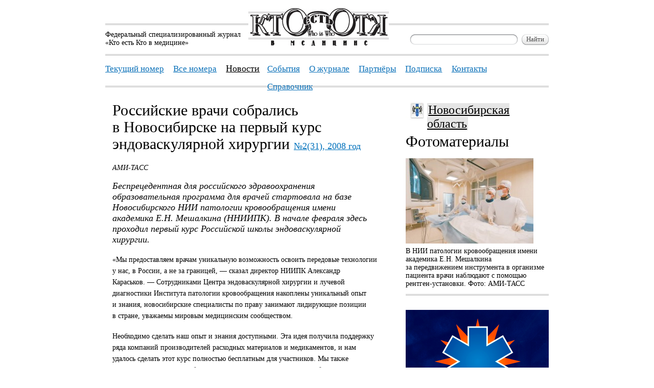

--- FILE ---
content_type: text/html; charset=UTF-8
request_url: https://ktovmedicine.ru/news/2008/2/rossiyskie-vrachi-sobralis-v-novosibirske-na-pervyy-kurs-endovaskulyarnoy-hirurgii.html
body_size: 5934
content:
<!DOCTYPE html PUBLIC "-//W3C//DTD XHTML 1.0 Transitional//EN" "http://www.w3.org/TR/xhtml1/DTD/xhtml1-transitional.dtd">
<html xmlns="http://www.w3.org/1999/xhtml">
<head>
	<meta http-equiv="Content-Type" content="text/html; charset=utf-8"/>
	<title>Российские врачи собрались в&nbsp;Новосибирске на&nbsp;первый курс эндоваскулярной хирургии - Новости — Кто есть Кто в медицине</title>
	<meta name="description" content="Беспрецедентная для&amp;nbsp;российского здравоохранения образовательная программа для&amp;nbsp;врачей стартовала на&amp;nbsp;базе Новосибирского НИИ патологии..."/>
	<meta name="robots" content="index,follow"/>
	<meta name='yandex-verification' content='41dc11f21e6a198a' />

<!-- ****** Favicon для Apple и браузера ****** -->
	<link rel="shortcut icon" href="ktovmedicine-favicon/ktovmedicine.ico">
	<link rel="icon" sizes="16x16 32x32 64x64" href="ktovmedicine-favicon/ktovmedicine.ico">
	<link rel="icon" type="image/png" sizes="196x196" href="ktovmedicine-favicon/ktovmedicine-192.png">
	<link rel="icon" type="image/png" sizes="160x160" href="ktovmedicine-favicon/ktovmedicine-160.png">
	<link rel="icon" type="image/png" sizes="96x96" href="ktovmedicine-favicon/ktovmedicine-96.png">
	<link rel="icon" type="image/png" sizes="64x64" href="ktovmedicine-favicon/ktovmedicine-64.png">
	<link rel="icon" type="image/png" sizes="32x32" href="ktovmedicine-favicon/ktovmedicine-32.png">
	<link rel="icon" type="image/png" sizes="16x16" href="ktovmedicine-favicon/ktovmedicine-16.png">
	<link rel="apple-touch-icon" href="ktovmedicine-favicon/ktovmedicine-57.png">
	<link rel="apple-touch-icon" sizes="114x114" href="ktovmedicine-favicon/ktovmedicine-114.png">
	<link rel="apple-touch-icon" sizes="72x72" href="ktovmedicine-favicon/ktovmedicine-72.png">
	<link rel="apple-touch-icon" sizes="144x144" href="ktovmedicine-favicon/ktovmedicine-144.png">
	<link rel="apple-touch-icon" sizes="60x60" href="ktovmedicine-favicon/ktovmedicine-60.png">
	<link rel="apple-touch-icon" sizes="120x120" href="ktovmedicine-favicon/ktovmedicine-120.png">
	<link rel="apple-touch-icon" sizes="76x76" href="ktovmedicine-favicon/ktovmedicine-76.png">
	<link rel="apple-touch-icon" sizes="152x152" href="ktovmedicine-favicon/ktovmedicine-152.png">
	<link rel="apple-touch-icon" sizes="180x180" href="ktovmedicine-favicon/ktovmedicine-180.png">
	<meta name="msapplication-TileColor" content="#FFFFFF">
	<meta name="msapplication-TileImage" content="ktovmedicine-favicon/ktovmedicine-144.png">
	<meta name="msapplication-config" content="ktovmedicine-favicon/browserconfig.xml">
<!-- ****** Favicon для Apple и браузера ****** -->
	
	
	<link href="/css/default.css" type="text/css" rel="stylesheet"/>
	
	<link id="light_css" href="/css/lightbox-print.css" type="text/css" rel="stylesheet" media="notebook"/>
	<link id="main_css" href="/css/default-print.css" type="text/css" rel="stylesheet" media="print"/>


	
	<script src="/js/jquery.js" type="text/javascript"></script>
	<script type="text/javascript"> jQuery.noConflict();</script>

	<script src="/js/who.js" type="text/javascript"></script>
	<script type="text/javascript" src="/js/prototype.js"></script>
	<script type="text/javascript" src="/js/scriptaculous.js?load=effects,builder"></script>
	<script type="text/javascript" src="/js/lightbox.js"></script>
<link rel="stylesheet" href="/css/lightbox.css" type="text/css" media="screen" />
<script>
LightboxOptions.fileBottomNavCloseImage='img/lightbox/close.gif';
LightboxOptions.labelImage='Картинка';
LightboxOptions.labelOf='из';
LightboxOptions.fileLoadingImage='/img/lightbox/loading.gif';
LightboxOptions.fileBottomNavCloseImage='/img/lightbox/close.gif';
LightboxOptions.imageBtnPrev='/img/lightbox/prev.gif';
LightboxOptions.imageBtnNext='/img/lightbox/next.gif';
LightboxOptions.fileBottomNavPrintImage='/img/lightbox/printlabel.gif';
 </script></head>

<body>

	
<!--	! --> 
	

	<div class="pageContainer">
	
	<div class="page">

			<div class="content" id="content">
				
				<div class="article backgrounded">
					<h1>Российские врачи собрались в&nbsp;Новосибирске на&nbsp;первый курс эндоваскулярной хирургии <a href="/2008/2/" title="Посмотреть все материалы этого номера" class="toissue">№2(31), 2008 год</a></h1>
					<div class="author">АМИ-ТАСС</div>
					<div class="lead"><p><em>Беспрецедентная для&nbsp;российского здравоохранения образовательная программа для&nbsp;врачей стартовала на&nbsp;базе Новосибирского НИИ патологии кровообращения имени академика Е.Н.&nbsp;Мешалкина (ННИИПК). В&nbsp;начале февраля здесь проходил первый курс Российской школы эндоваскулярной хирургии. </em></p></div>
					<div class="article_content"><p>«Мы предоставляем врачам уникальную возможность освоить передовые технологии у&nbsp;нас, в&nbsp;России, а&nbsp;не&nbsp;за&nbsp;границей,&nbsp;&mdash; сказал директор НИИПК Александр Караськов.&nbsp;&mdash; Сотрудниками Центра эндоваскулярной хирургии и&nbsp;лучевой диагностики Института патологии кровообращения накоплены уникальный опыт и&nbsp;знания, новосибирские специалисты по&nbsp;праву занимают лидирующие позиции в&nbsp;стране, уважаемы мировым медицинским сообществом.</p><p>Необходимо сделать наш опыт и&nbsp;знания доступными. Эта идея получила поддержку ряда компаний производителей расходных материалов и&nbsp;медикаментов, и&nbsp;нам удалось сделать этот курс полностью бесплатным для&nbsp;участников. Мы также планируем создание подобных школ для&nbsp;специалистов в&nbsp;других областях сердечно-сосудистой хирургии, аритмологии, кардиологии, анестезиологии и&nbsp;реаниматологии»,&nbsp;&mdash; отметил академик.</p><p>Как&nbsp;рассказали в&nbsp;институте, во&nbsp;всём мире эндоваскулярные технологии уже давно заняли прочное место в&nbsp;ряду методов лечения сердечно-сосудистых заболеваний. Во&nbsp;многих случаях малоинвазивные методики являются альтернативой «большим операциям», они позволяют сделать вмешательство в&nbsp;организм пациента максимально щадящим, свести к&nbsp;минимуму операционные риски и&nbsp;осложнения, в&nbsp;течение нескольких дней вернуть человека к&nbsp;полноценной жизни и&nbsp;труду. К&nbsp;сожалению, в&nbsp;России до&nbsp;последнего времени получить такую помощь можно было лишь в&nbsp;крупных федеральных медицинских центрах. Развитие направления сдерживалось высокой стоимостью оборудования, расходных материалов и&nbsp;недостаточной квалификацией врачей.</p><p>Однако после решения Министерства здравоохранения и&nbsp;социального развития Российской Федерации о&nbsp;значительном увеличении спектра и&nbsp;объёма эндоваскулярных вмешательств, финансируемых за&nbsp;счёт государственного бюджета, необходимое оборудование стало поступать в&nbsp;региональные медицинские центры. Но&nbsp;остаётся нерешённой одна из&nbsp;главных проблем&nbsp;&mdash; повышение квалификации и&nbsp;подготовка профильных специалистов.</p><p>По&nbsp;словам директора Российской школы эндоваскулярной хирургии, руководителя Центра эндоваскулярной хирургии и&nbsp;лучевой диагностики ННИИПК, одного из&nbsp;известнейших российских рентгенохирургов, Александра Осиева, традиционные для&nbsp;российской медицины научно-практические мероприятия: съезды, форумы, конференции&nbsp;&mdash; не&nbsp;дают необходимых навыков и&nbsp;знаний. Отличительной чертой школы является возможность знакомства с&nbsp;практической работой ведущих мировых специалистов непосредственно в&nbsp;операционных, возможность ассистировать им во&nbsp;время вмешательств, возможность задать интересующие вопросы во&nbsp;время лекционной части занятий.</p><p>Первый курс Российской школы эндоваскулярной хирургии, который проходил в&nbsp;феврале, был посвящён применению эндоваскулярных технологий в&nbsp;лечении врождённых пороков сердца (ВПС). Ещё&nbsp;несколько лет назад помочь маленьким пациентам мог только кардиохирург. Сегодня&nbsp;же лечение многих малышей проходит без&nbsp;скальпеля.</p></div>
				</div>
				<div class="article_info">
					<div class="regionlogo"><img src="/img/regions/novosibirsk.jpg" alt="Новосибирская область" /></div>
					<div class="regioninfo"><h2><a href="/search?searchtext=регион:&quot;Новосибирская область&quot;" title="Все материалы в регионе «Новосибирская область»" rel="nofollow">Новосибирская область</a></h2></div>
					<div class="photos backgrounded">
						<h2>Фотоматериалы</h2>
							<div class="image">
								<a rel="lightbox[photo]" href="/img/images/v-nii-patologii-krovoobrascheniya-imeni-akademika-e-n-meshalkina-za-peredvizheniem-instrumenta-v-organizme-pacienta-vrachi-nablyudayut-s-pomoschyu-rentgen-ustanovki-foto-ami-tass.jpg" title="В&nbsp;НИИ патологии кровообращения имени академика Е.Н.&nbsp;Мешалкина за&nbsp;передвижением инструмента в&nbsp;организме пациента врачи наблюдают с&nbsp;помощью рентген-установки. Фото: АМИ-ТАСС"><img class="cornered" src="/img/images/v-nii-patologii-krovoobrascheniya-imeni-akademika-e-n-meshalkina-za-peredvizheniem-instrumenta-v-organizme-pacienta-vrachi-nablyudayut-s-pomoschyu-rentgen-ustanovki-foto-ami-tass-preview.jpg" alt="В&nbsp;НИИ патологии кровообращения имени академика Е.Н.&nbsp;Мешалкина за&nbsp;передвижением инструмента в&nbsp;организме пациента врачи наблюдают с&nbsp;помощью рентген-установки. Фото: АМИ-ТАСС" /></a>
								<p>В&nbsp;НИИ патологии кровообращения имени академика Е.Н.&nbsp;Мешалкина за&nbsp;передвижением инструмента в&nbsp;организме пациента врачи наблюдают с&nbsp;помощью рентген-установки. Фото: АМИ-ТАСС</p>
							</div>
					</div>

										<div class="adns">
											<div class="cornered">
													<a target=_blank href="https://helpexpo.ru/"><img src="/img/adns/ts_280h420_(1).png" width="280" height="420" /></a>
												</div>
											</div>															<div class="ads">
						<div class="cornered">
							<h4><a href="http://vrachirf.ru/" title="Общероссийская социальная сеть «Врачи РФ»" onclick="this.target='_blank'">Общероссийская социальная сеть «Врачи РФ»</a></h4>
							<p>«Врачи РФ» – первая Российская система е-Дитейлинг 2.0, объединяющая более 430 тыс. профессионалов в медицине и фармацевтике с наибольшими одноименными группами в популярных соц. сетях, а также крупнейшей именной базой e-mail контактов. Сообщество «Врачи РФ» входит в состав инновационного фонда «Сколково».</p>
							<p class="address">isaeva@vrachirf.ru<br/><img src="/img/phone.png" alt="Телефон"/> 8(495)258-97-03 &nbsp; 									 <br /><a href="http://vrachirf.ru/" target="_blank">
										http://vrachirf.ru/									</a> 
								</p>
						</div>
<div class="rightbottomcorner"></div>
<div class="righttopcorner"></div>
<div class="leftbottomcorner"></div>
<div class="lefttopcorner"></div>
					</div>
										
					
				</div>
				
				<div class="clr"></div>
			</div>
		</div>
		<div class="footer">
			<div class="content_column">
				&copy; <a href="http://www.kto-kto.ru" title="Издательский дом &laquo;Кто есть Кто&raquo;">Издательский дом</a> &laquo;Кто есть Кто&raquo;<br/>
				2003&mdash;2026
			</div>
			<div class="content_column">
				<table cellspacing="0" cellpadding="0" border="0">
					<tr>
						<td><a href="/" title="Главная">Главная</a></td>
						<td><a href="/archive/" title="Архив">Архив</a></td>
						<td><a href="/partners.html" title="Партнёры">Партнёры</a></td>
					</tr>
					<tr>
						<td><a href="/about.html" title="О журнале">О журнале</a></td>
						<td><a href="http://www.kto-kto.ru/#subscribe" title="Подписка" onclick="this.target=&#039;_blank&#039;">Подписка</a></td>
						<td><a href="/contacts.html" title="Контакты">Контакты</a></td>
					</tr>
				</table>
			</div>
			<div class="content_column_last">
				<table cellspacing="0" cellpadding="0" border="0">
					<tr>
						<td>Разработка сайта &mdash;</td>
						<td><a href="http://www.apparat.ws" target="_blank" title="Дизайн, вёрстка, разработка веб-сайтов">Бюро «Аппарат»</a></td>
					</tr>
					<tr>
						<td></td>
						<td><!--<a class="black" href="/stats.html" title="Статистика сайта">Статистика сайта</a>--></td>
					</tr>
				</table>
			</div>
			<div class="clr"></div>
		</div>
		<div class="header">
			<div class="headerLogo">
				<div class="headerLogoText">Федеральный специализированный журнал<br/>«Кто есть Кто в медицине»</div>
				<div class="headerLogoImg"><a href="/" title="Федеральный специализированный журнал «Кто есть Кто в медицине»"><img src="/img/logo.png" alt="Кто есть Кто в медицине"/></a></div>
				<div class="headerLogoSearch">
					<form action="/search" method="get">
						<ul>
							<li><div class="inputs"><div id="ibsearchtext" class="input_block"><div class="input_lb"><div class="input_lt"></div></div><div class="input text"><input name="searchtext" type="text" value="" onkeyup="modifyInput(&#039;searchtext&#039;)" onfocus="modifyInput(&#039;searchtext&#039;)" onchange="modifyInput(&#039;searchtext&#039;)" style="" id="searchtext" /></div><div class="input_cb"></div><div id="cbsearchtext" class="clear_button"><a href="#" onclick="clearInput('searchtext');return false" title="Очистить"><img src="/img/clear-button.gif" alt="Очистить"/></a></div><div class="input_rb"><div class="input_rt"></div></div></div><div class="input_tip"></div></div></li>
							<li><div class="buttons"><div class="button_block"><div class="button_lb"><div class="button_lt"></div></div><div class="input"><input type="submit" value="Найти" title="Найти" /></div><div class="button_rb"><div class="button_rt"></div></div></div><div class="button_tip"></div></div></li>
						</ul>
					</form>
				</div>
			</div>
			<div class="headerMenu">
				<ul>
					<li><a href="/2025/3/" title="Текущий номер">Текущий номер</a></li>
					<li><a href="/archive/" title="Все номера">Все номера</a></li>
						<li class="selected"><a href="/news/" title="Новости">Новости</a></li>
						
					<li><a href="/events/" title="События">События</a></li>
					<li><a href="/about.html" title="О журнале">О журнале</a></li>
					<li><a href="/partners.html" title="Партнёры">Партнёры</a></li>
					<li><a href="http://www.kto-kto.ru/#subscribe" title="Подписка" onclick="this.target=&#039;_blank&#039;">Подписка</a></li>
					<li><a href="/contacts.html" title="Контакты">Контакты</a></li>
					<li><a href="http://qr.ktovmedicine.ru/" title="Справочник" onclick="this.target=&#039;_blank&#039;">Справочник</a></li>
				</ul>			
								
			</div>

		</div>
	</div>
	<script type="text/javascript">
	//<![CDATA[
		jQuery('#content').ready(jQuery('#content .cornered').imageCorners());
		jQuery('#content').ready(jQuery('#content .bluecornered').imageCorners());
		ajaxForm('');
		ajaxLink('');
	jQuery(document).click(function(e){
    	if (jQuery(e.target).parents().filter('#ajaxContainer').length != 1) {
        	jQuery('#ajaxContainer').remove();
    	}
	});
	//]]>
	<!-- Yandex.Metrika counter -->
<script type="text/javascript" >
   (function(m,e,t,r,i,k,a){m[i]=m[i]||function(){(m[i].a=m[i].a||[]).push(arguments)};
   m[i].l=1*new Date();
   for (var j = 0; j < document.scripts.length; j++) {if (document.scripts[j].src === r) { return; }}
   k=e.createElement(t),a=e.getElementsByTagName(t)[0],k.async=1,k.src=r,a.parentNode.insertBefore(k,a)})
   (window, document, "script", "https://mc.yandex.ru/metrika/tag.js", "ym");

   ym(91201732, "init", {
        clickmap:true,
        trackLinks:true,
        accurateTrackBounce:true,
        webvisor:true
   });
</script>
<noscript><div><img src="https://mc.yandex.ru/watch/91201732" style="position:absolute; left:-9999px;" alt="" /></div></noscript>
<!-- /Yandex.Metrika counter -->
	</script><script type="text/javascript">
var gaJsHost = (("https:" == document.location.protocol) ? "https://ssl." : "http://www.");
document.write(unescape("%3Cscript src='" + gaJsHost + "google-analytics.com/ga.js' type='text/javascript'%3E%3C/script%3E"));
</script>
<script type="text/javascript">
try {
var pageTracker = _gat._getTracker("UA-20282683-1");
pageTracker._trackPageview();
} catch(err) {}</script>
</body>
</html><!-- 0.1491s -->